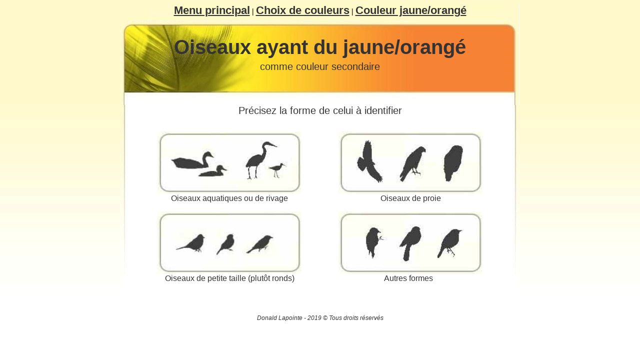

--- FILE ---
content_type: text/html
request_url: https://oiseauxparlacouleur.com/Id/Preciser_jaune_secondaire.html
body_size: 1959
content:
<!DOCTYPE html PUBLIC "-//W3C//DTD XHTML 1.0 Transitional//EN" "http://www.w3.org/TR/xhtml1/DTD/xhtml1-transitional.dtd"><html xmlns="http://www.w3.org/1999/xhtml"><!-- DW6 -->
<head><title>Oiseaux jaunes</title><meta name="description" content="Oiseaux jaunes, identifiez les facilement dans mon guide oiseaux du Québec par la couleur."/><meta http-equiv="Content-Type" content="text/html; charset=iso-8859-1" /><link href="/favicon.ico" rel="shortcut icon" title="Oiseaux jaunes du Québec" ><meta name="keywords" content="Oiseaux jaunes, Oiseaux, Québec, identifier, couleurs, guide d'identification, Donald Lapointe" />
<style type="text/css">.style1 {color: #333333; font-family: Arial; font-weight: bold; font-size: 40px; line-height:30px;}.style2 {color: #333333; font-family: Arial; font-size: 16px;}.style3 {color: #333333; font-family: Arial; font-size: 12px; line-height:15px;}.style4 {color: #333333; font-family: Arial; font-size: 22px;}.style6 {color: #333333; font-family: Arial; font-size: 20px; line-height:15px;}.style7 {color: #333333; font-family: Arial; font-size: 20px; line-height:15px;}.style8 {color: #333333; font-family: Arial; font-size: 12px; font-style:italic}</style>
</head><!-- Global site tag (gtag.js) - Google Analytics --><script async src="https://www.googletagmanager.com/gtag/js?id=G-QYC29JR4N1"></script><script>  window.dataLayer = window.dataLayer || [];  function gtag(){dataLayer.push(arguments);}  gtag('js', new Date());  gtag('config', 'G-QYC29JR4N1');</script><body  background="../Images/bg-jaune2.jpg" background-repeat: no-repeat><table width="800"  height="610" border="0" align="center" cellpadding="0" cellspacing="0" background="../Images/bg-jaune3.jpg" background-repeat: no-repeat >
<tr><td height="12" align="center"colspan="7"><strong><a href="../index.html" alt="Retour menu principal" title="Cliquez pour retourner au menu principal" class="style4">Menu principal</a>&nbsp;|&nbsp;<a href="Recherche_couleurs.html" alt="Retour aux choix de couleurs" title="Cliquez pour retourner aux choix de couleurs" class="style4">Choix de couleurs</a>&nbsp;|&nbsp;<span><a href="Oiseaux_jaunes.html" alt="Retour aux oiseaux jaunes" title="Cliquez pour retourner aux oiseaux jaunes/orangé" class="style4">Couleur jaune/orang&eacute;</a></span></strong> </tr>
<tr><td height="40" align="center"colspan="7"> </tr><tr><td height="40" colspan="7" align="center" class="style1">Oiseaux ayant du jaune/orangé</td></tr><tr><td height="40" colspan="7" align="center" class="style6">comme couleur secondaire</td> </tr><tr><td height="40" colspan="7" align="right" valign="middle">&nbsp;</td></tr>
<tr><td height="38" colspan="7" align="center" valign="middle"><p class="style7">Pr&eacute;cisez la forme de celui &agrave; identifier </p>	  </tr><tr><td height="14" colspan="7" align="center" valign="middle"></td></tr>
<tr><td width="103" height="115" align="center" valign="middle">&nbsp;</td><td height="115" colspan="2" align="right" valign="middle"></a><a href="Oiseaux_aquatiques_jaunes_secondaire.html"><img src="../Images/bg-aquatiques.jpg" alt="Oiseaux aquatiques jaunes" title="Oiseaux aquatiques avec un peu de jaune" width="290" height="125" border="0" /></a></td><td width="99" height="115" align="center" valign="middle"></td><td height="115" colspan="2" align="left" valign="middle"></a><a href="Oiseaux_proie_jaunes_secondaire.html"><img src="../Images/bg-proies.jpg" alt="Oiseaux de proie avec un peu de jaune" title="Oiseaux de proie avec un peu de jaune" width="290" height="125" border="0" /></a></td><td width="101" height="115" align="center" valign="middle">&nbsp;</td></tr>
<tr><td height="35" align="center" valign="middle">&nbsp;</td><td height="35" colspan="2" align="center" valign="top" class="style2">Oiseaux aquatiques ou de rivage </td><td height="35" align="center" valign="middle"></td><td height="35" colspan="2" align="center" valign="top" class="style2">Oiseaux de proie </td><td height="35" align="center" valign="middle">&nbsp;</td></tr><tr><td height="35" align="center" valign="middle">&nbsp;</td>
<td height="50" colspan="2" align="right" valign="middle" ><a href="Oiseaux_petits_jaunes_secondaire.html"><img src="../Images/bg-petits.jpg" alt="Petits oiseaux jaunes" title="Petits oiseaux avec un peu de jaune" width="290" height="125" border="0" /></a></td><td height="50" align="center" valign="middle">&nbsp;</td>
<td height="115" colspan="2" align="left" valign="middle"></a><a href="Oiseaux_autres_jaunes_secondaire.html"><img src="../Images/bg-autres.jpg" alt="Autres formes d'oiseaux jaunes" title="Autres formes d'oiseaux avec un peu de jaune" width="290" height="125" border="0" /></a></td><td height="35" align="center" valign="middle">&nbsp;</td></tr>
<tr><td height="35" align="center" valign="middle">&nbsp;</td><td height="43" colspan="2" align="center" valign="top" class="style2"><span>Oiseaux de petite taille (plutôt ronds) </span></td><td height="43" align="center" valign="middle">&nbsp;</td><td height="43" colspan="2" align="center" valign="top" class="style2">Autres formes </td<td height="35" align="center" valign="middle">&nbsp;</td></tr>
<tr><td height="35" align="center" valign="middle">&nbsp;</td></tr><tr><td height="20" colspan="7" align="center" valign="middle"><a class="style8">Donald Lapointe - 2019 © Tous droits réservés</a></td></tr><script>(function(i,s,o,g,r,a,m){i['GoogleAnalyticsObject']=r;i[r]=i[r]||function(){ (i[r].q=i[r].q||[]).push(arguments)},i[r].l=1*new Date();a=s.createElement(o), m=s.getElementsByTagName(o)[0];a.async=1;a.src=g;m.parentNode.insertBefore(a,m)})(window,document,'script','//www.google-analytics.com/analytics.js','ga'); ga('create', 'UA-8916769-3', 'auto'); ga('send', 'pageview');</script>
</meta><meta align="left" valign="top"  name="google-translate-customization" content="fdc6054247d5610c-d231228fcc96cf3d-gdd6896d196001b7c-1b"></meta><div align="left" valign="top" id="google_translate_element"></div><script type="text/javascript">function googleTranslateElementInit() { new google.translate.TranslateElement({pageLanguage: 'fr', includedLanguages: 'de,en,fr,it,pt,ro', layout: google.translate.TranslateElement.InlineLayout.SIMPLE}, 'google_translate_element');}</script><script align="left" valign="top" type="text/javascript" src="//translate.google.com/translate_a/element.js?cb=googleTranslateElementInit"></script></table></body></html>